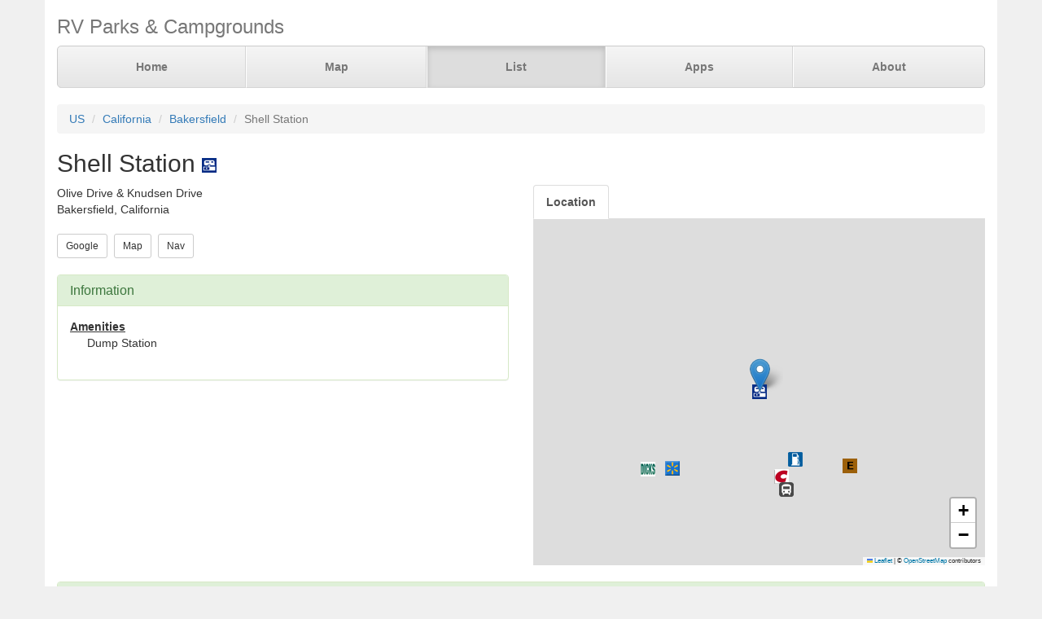

--- FILE ---
content_type: text/html; charset=UTF-8
request_url: https://www.parkadvisor.com/us/california/bakersfield/650179/Shell+Station
body_size: 3318
content:
<!DOCTYPE html>
<html lang="en">
<head>
  <meta charset="utf-8">
  <meta http-equiv="X-UA-Compatible" content="IE=edge">
  <meta name="viewport" content="width=device-width, initial-scale=1">
  <meta name="author" content="ParkAdvisor LLC">
  <title>Shell Station - Bakersfield, California US | ParkAdvisor</title>
  <link rel="canonical" href="https://www.parkadvisor.com/us/california/bakersfield/650179/Shell+Station">
  <link rel="stylesheet" type="text/css" href="/css/app.css?id=edaf6e3cbd8f14b433a0a55f188dda68">
  <!-- HTML5 shim and Respond.js for IE8 support of HTML5 elements and media queries -->
  <!-- WARNING: Respond.js doesn't work if you view the page via file:// -->
  <!--[if lt IE 9]>
    <script src="https://oss.maxcdn.com/html5shiv/3.7.3/html5shiv.min.js"></script>
    <script src="https://oss.maxcdn.com/respond/1.4.2/respond.min.js"></script>
  <![endif]-->
<link rel="stylesheet" href="https://unpkg.com/leaflet@1.9.4/dist/leaflet.css" integrity="sha256-p4NxAoJBhIIN+hmNHrzRCf9tD/miZyoHS5obTRR9BMY=" crossorigin=""/>
<script src="https://unpkg.com/leaflet@1.9.4/dist/leaflet.js" integrity="sha256-20nQCchB9co0qIjJZRGuk2/Z9VM+kNiyxNV1lvTlZBo=" crossorigin=""></script>
  <script src="/js/app.js?id=329cc33b151dc43d477325c832d7e730"></script>
</head>
<body style="background-color:#f0f0f0">
  <div class="container" style="background-color:white">
  <div class="masthead">
  <h3 class="text-muted">RV Parks &amp; Campgrounds</h3>
  <nav>
    <ul class="nav nav-justified">
              <li class=""><a href="https://www.parkadvisor.com">Home</a></li>
              <li class=""><a href="https://www.parkadvisor.com/map">Map</a></li>
              <li class="active"><a href="https://www.parkadvisor.com/list">List</a></li>
              <li class=""><a href="https://www.parkadvisor.com/apps">Apps</a></li>
              <li class=""><a href="https://www.parkadvisor.com/about">About</a></li>
          </ul>
  </nav>
</div>
<br>
<ol class="breadcrumb">
    <li><a href="/list#united_states">US</a></li>
    <li><a href="/us/california">California</a></li>
    <li><a href="/us/california/bakersfield">Bakersfield</a></li>
    <li class="active">Shell Station</li>
</ol>
<script type="application/ld+json">{"@context":"http://schema.org","@type":"BreadcrumbList","itemListElement":[{"@type":"ListItem","position":1,"item":{"@id":"https://www.parkadvisor.com/list#united_states","name":"US"}},{"@type":"ListItem","position":2,"item":{"@id":"https://www.parkadvisor.com/us/california","name":"California"}},{"@type":"ListItem","position":3,"item":{"@id":"https://www.parkadvisor.com/us/california/bakersfield","name":"Bakersfield"}},{"@type":"ListItem","position":4,"item":{"@id":"https://www.parkadvisor.com/us/california/bakersfield/0/Shell+Station","name":"Shell Station"}}]}</script>
  <h2>Shell Station&nbsp;<img alt="RV Dump" src="/img/marker_rvdump.png" /></h2>

<div class="row">
  <div class="col-xs-12 col-md-6">

        <address>
    Olive Drive &amp; Knudsen Drive<br>
    Bakersfield, California<br>
</address>
        <script type="application/ld+json">{"@context":"http://schema.org","@type":"LodgingBusiness","name":"Shell Station","description":"","aggregateRating":{"@type":"AggregateRating","ratingValue":"1.0","reviewCount":1}}</script>
    
    <a href="https://www.google.com/search?q=Shell+Station+Bakersfield+California" target="_blank"><button type="button" class="btn btn-default btn-sm">Google</button></a>&nbsp;
    <a href="https://www.parkadvisor.com/map?lat=35.412513&amp;lng=-119.058976&amp;zoom=12" target="_blank"><button type="button" class="btn btn-default btn-sm">Map</button></a>&nbsp;
    <a href="https://maps.google.com/?daddr=35.412513,-119.058976" target="_blank"><button type="button" class="btn btn-default btn-sm">Nav</button></a>&nbsp;
<br><br>    <div class="panel panel-success">
    <div class="panel-heading">
      <h3 class="panel-title">Information</h3>
    </div>
    <div class="panel-body">
              <strong><u>Amenities</u></strong>
        <div class="breakable-text" style="padding:0pt 16pt">
          Dump Station
        </div>
        <br>
          </div>
  </div>
  </div>

  <div class="col-xs-12 col-md-6">    
    <ul id="tablist" class="nav nav-tabs" role="tablist">
              <li role="presentation">
          <a href="#location" aria-controls="location" role="tab" data-toggle="tab" onclick="loadLocation();"><strong>Location</strong></a>
        </li>
          </ul>
    <div class="tab-content">
      <div id="pictures" role="tabpanel" class="tab-pane">
              </div>
      <div id="location" role="tabpanel" class="tab-pane">
        <div id="miniMap" style="height:425px"></div><br>
      </div>
      <div id="directions" role="tabpanel" class="tab-pane">
        <div style="background-color:#f8f8f8;height:425px;padding:16pt"></div><br>
      </div>
    </div>
  </div>
</div>


  <div class="panel panel-success">
  <div class="panel-heading">
    <h3 class="panel-title">Reviews</h3>
  </div>
  <div class="panel-body">
                  <div class="row">
  <div class="col-xs-12">
    <em>January 19, 2024 - reviewed by<b> Eva</b></em>
        <br>
            <img src="/img/stars_10.png" alt="1.0 Stars" />
        &nbsp;&nbsp;<font color="#005500"></font><br>
      </div>
</div>
<div class="row">
  <div class="col-xs-12 breakable-text">
    <b>No Dump Station</b>
  </div>
  <div class="col-xs-12 breakable-text">
    No dump station...........................................
  </div>
    </div>

        <br>
            </div>
</div>


    <br>
  <div class="row">
    <div class="col-xs-11 col-xs-offset-1 col-sm-6 col-sm-offset-6">
      <h3>Nearby Campgrounds</h3>
      <div style="height:82px;">
                <a href="/us/california/bakersfield/1001666/Bakersfield+River+Run+RV+Park" target="_blank">
                    <img src="/images/1001666/picaa.jpg" alt="" class="img-thumbnail img-thumbnail-list"/>
            <img alt="RV Parks" src="/img/marker_rv.png" />&nbsp;Bakersfield River Run RV  ...
        </a>
        <br>
        <img src="/img/stars_45.png" alt="4.6 Stars" style="vertical-align:baseline" />&nbsp;4.6&nbsp;-&nbsp;21 Reviews
        &nbsp;<font color="#005500">$$$</font><br>
        <address>
    <b>(661) 377-3600</b><br>
    Bakersfield, California<br>
</address>    </div>
            <hr style="margin: 2px 0 4px 0;">
        <div style="height:82px;">
                <a href="/us/california/bakersfield/1005402/Orange+Grove+RV+Park+and+Resort" target="_blank">
                    <img src="/images/1005402/picaa.jpg" alt="" class="img-thumbnail img-thumbnail-list"/>
            <img alt="RV Parks" src="/img/marker_rv.png" />&nbsp;Orange Grove RV Park &amp; Re ...
        </a>
        <br>
        <img src="/img/stars_45.png" alt="4.4 Stars" style="vertical-align:baseline" />&nbsp;4.4&nbsp;-&nbsp;40 Reviews
        &nbsp;<font color="#005500">$$$</font><br>
        <address>
    <b>(661) 366-4662</b><br>
    Bakersfield, California<br>
</address>    </div>
            <hr style="margin: 2px 0 4px 0;">
        <div style="height:82px;">
                <a href="/us/california/bakersfield/1007020/Bakersfield+KOA+Journey" target="_blank">
                    <img src="/images/1007020/picab.jpg" alt="" class="img-thumbnail img-thumbnail-list"/>
            <img alt="KOA" src="/img/marker_koa.png" />&nbsp;Bakersfield KOA Journey
        </a>
        <br>
        <img src="/img/stars_45.png" alt="4.4 Stars" style="vertical-align:baseline" />&nbsp;4.4&nbsp;-&nbsp;14 Reviews
        &nbsp;<font color="#005500">$$$$$</font><br>
        <address>
    <b>(661) 833-9998</b><br>
    Bakersfield, California<br>
</address>    </div>
            <hr style="margin: 2px 0 4px 0;">
        <div style="height:82px;">
                <a href="/us/california/bakersfield/1007474/Rosedale+Village+RV+Park+space+39" target="_blank">
                    <img src="/images/1007474/pic01.jpg" alt="" class="img-thumbnail img-thumbnail-list"/>
            <img alt="RV Parks" src="/img/marker_rv.png" />&nbsp;Rosedale Village RV Park  ...
        </a>
        <br>
        <img src="/img/stars_50.png" alt="5.0 Stars" style="vertical-align:baseline" />&nbsp;5.0&nbsp;-&nbsp;1 Review
        &nbsp;<font color="#005500">$$</font><br>
        <address>
    <b>(661) 589-0593</b><br>
    Bakersfield, California<br>
</address>    </div>
            <hr style="margin: 2px 0 4px 0;">
        <div style="height:82px;">
                <a href="/us/california/bakersfield/1009339/A+Country+RV+Park" target="_blank">
                    <img src="/images/1009339/picaa.jpg" alt="" class="img-thumbnail img-thumbnail-list"/>
            <img alt="RV Parks" src="/img/marker_rv.png" />&nbsp;A Country RV Park
        </a>
        <br>
        <img src="/img/stars_47.png" alt="4.7 Stars" style="vertical-align:baseline" />&nbsp;4.7&nbsp;-&nbsp;15 Reviews
        &nbsp;<font color="#005500">$$$</font><br>
        <address>
    <b>(661) 363-6412</b><br>
    Bakersfield, California<br>
</address>    </div>
        </div>
  </div>
  
    <footer class="footer">
      <div class="row">
        <div class="col-xs-12 col-md-6 text-left">
            <p>&copy; 2026 ParkAdvisor LLC. All Rights Reserved.</p>
        </div>
        <div class="col-xs-12 col-md-6 hidden-xs hidden-sm text-right">
            <a href="https://play.google.com/store/apps/details?id=com.rvparktime.android"
                style="display:inline-block;overflow:hidden;background:url(/img/badge-google-play.png) no-repeat;width:129px;height:45px;border-radius:10px;">
            </a>
            <a href="https://itunes.apple.com/us/app/rv-parks-campgrounds/id991632449?mt=8"
                style="display:inline-block;overflow:hidden;background:url(/img/badge-itunes.png) no-repeat;width:152px;height:45px;border-radius:10px;">
            </a>
        </div>
      </div>
    </footer>
  </div>
<script>
  var miniMap = null;

  function loadLocation() {
    if (miniMap === null) {
        miniMap = new window.OpenStreetMap({ campgrounds: 'flat', greedy: true, mapId: 'miniMap', mapInstance: 'miniMap' });
        miniMap.load(35.412513, -119.058976, 12);
                miniMap.addPin({
              lat : 35.412513,
              lng : -119.058976,
            title : 'Shell Station (Currect Location)',
            popup : '<b>Shell Station</b><br><br>Bakersfield, California'
        });
        miniMap.show();

        setTimeout(function(){
            miniMap.invalidateSize();
        }, 200);
    }
  }

  $('#tablist a:first').tab('show');
    if ($('#tablist .active').text().trim() == 'Location') {
      loadLocation();
  }
</script>
<script>
  (function(i,s,o,g,r,a,m){i['GoogleAnalyticsObject']=r;i[r]=i[r]||function(){
  (i[r].q=i[r].q||[]).push(arguments)},i[r].l=1*new Date();a=s.createElement(o),
  m=s.getElementsByTagName(o)[0];a.async=1;a.src=g;m.parentNode.insertBefore(a,m)
  })(window,document,'script','https://www.google-analytics.com/analytics.js','ga');

  ga('create', 'UA-92593544-1', 'auto');
  ga('send', 'pageview');
</script>

</body>
</html>
